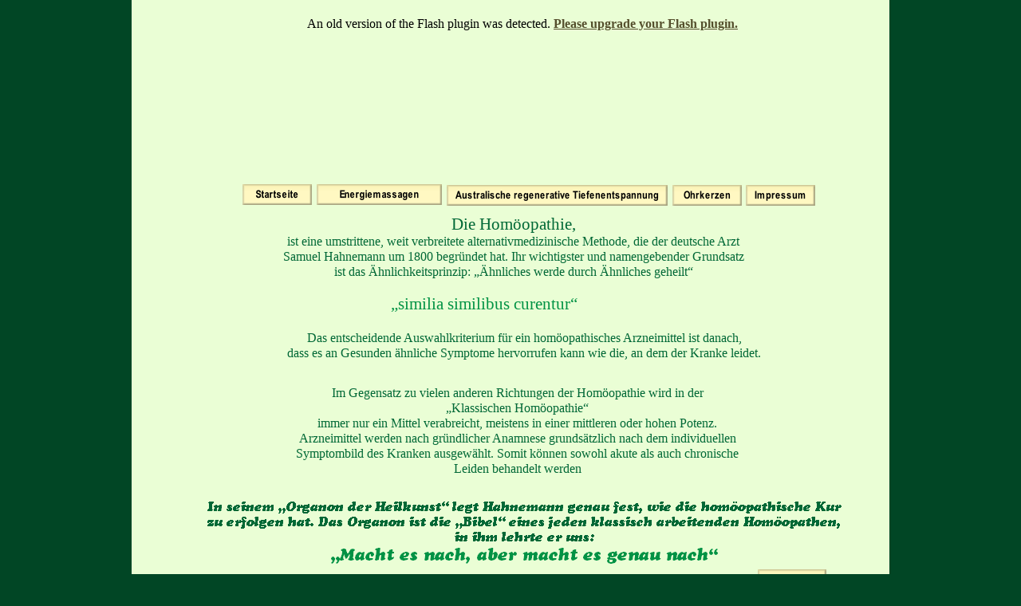

--- FILE ---
content_type: text/html
request_url: http://xn--homopathie-nidda-owb.de/seite2.html
body_size: 3756
content:
<!DOCTYPE HTML PUBLIC "-//W3C//DTD HTML 4.01 Transitional//EN">
<html lang="de">
<head>
<meta http-equiv="Content-Type" content="text/html; charset=UTF-8">
<meta name="Generator" content="Serif WebPlus 11.0">
<title>Seite 2</title>
<meta name="keywords" content="Klassische Homöopathie, Homöopathie, Nidda, ArT, Australische regenerative Tiefenentspannung, Martina Merz, Ohrkerzen, Entspannung, Heilpraktiker, Reiki, Energiemassage, Hot Stone, Breuss, Heilpraktikerin, Nidda, Honöopathie, Ohrkerzen, Australische regenerative tiefenentspannung, Art, Bowtech, Verhaltenstherapie, Konfontrationsverfahren, Operante Verfahren, Kognitive Verfahren, Kompetenztraining, Probleme lösen, Stressbewältigung, Stress, Angst, Ängste, Unzufriedenheit, Überdruss, Depressionen, Depression, Schmerzpflaster,Arbeitsunlust, Unlust, Frust, Schmerz, Migräne, psychosomatische Beschwerden, Fibromyalgie, Burnout, ausbrennen, versagen, traurig sein, Suchtverhalten, Zwänge, Schmerzen, Power, Power Stripes, Power Pflaster, Phobie, Panik, Panikattacke, Unruhe, Verzweiflung">
<meta name="description" content="Entspannung  und Regeneration durch Hypnose, Energiemassagen, Gesprächstherapie und Klassische Homöopathie">
<meta http-equiv="Content-Language" content="de">
<style type="text/css">
<!--
body {margin: 0px; padding: 0px;}
a:link {color: #554f2d;}
a:visited {color: #b3a65e;}
a:hover {color: #554f2d;}
a:active {color: #554f2d;}
.Normal-P
        {
        margin:0.0px 0.0px 0.0px 0.0px; text-align:center; font-weight:400; 
        }
.Normal-P0
        {
        margin:0.0px 0.0px 0.0px 0.0px; text-align:left; font-weight:400; 
        }
.Normal-C
        {
        font-family:"Cooper BlkItHd BT", serif; font-size:21.0px; 
        line-height:1.19em; color:#006836; 
        }
.Normal-C0
        {
        font-family:"Cooper BlkItHd BT", serif; font-size:16.0px; 
        line-height:1.19em; color:#006836; 
        }
.Normal-C1
        {
        font-family:"Cooper BlkItHd BT", serif; font-size:21.0px; 
        line-height:1.19em; color:#009244; 
        }
.Normal-C2
        {
        font-family:"Cooper BlkItHd BT", serif; font-size:16.0px; 
        line-height:1.19em; color:#004600; 
        }
-->
</style>
<script src="wpscripts/jsFlashVer.js" type="text/javascript"></script>
<script type="text/javascript"><!--
var blankSrc = "wpscripts/blank.gif";
--></script>
<script src="wpscripts/jspngfix.js" type="text/javascript"></script>
<script src="wpscripts/jsRollover.js" type="text/javascript">
</script>
<script type="text/javascript">
<!--
PPImgInit('tg_6','wpimages/wp080052be.png','wpimages/wpda93775f.png','','',0,0);
PPImgInit('tg_7','wpimages/wp3f55c191.png','wpimages/wp4a262832.png','','',0,0);
PPImgInit('tg_8','wpimages/wpf67d6b7e.png','wpimages/wpf58ee314.png','','',0,0);
PPImgInit('tg_9','wpimages/wp96d85e59.png','wpimages/wpaefa4d12.png','','',0,0);
PPImgInit('tg_10','wpimages/wp308b0726.png','wpimages/wp5d83ac47.png','','',0,0);
PPImgInit('tg_2','wpimages/wpa335b8a0.png','wpimages/wp58f8a386.png','','',0,0);
PPImgInit('tg_1','wpimages/wp21f67c04.png','wpimages/wp92fb9ee7.png','','',0,0);
//-->
</script>
</head>

<body text="#000000" style="background: #014625; text-align:center; height:800px;">
<div style="background: #eafed5; position:relative;width:950px;height:800px;margin-left:auto;margin-right:auto;">
<object classid='CLSID:22d6f312-b0f6-11d0-94ab-0080c74c7e95'
 codebase='http://activex.microsoft.com/activex/controls/mplayer/en/nsmp2inf.cab#Version=5,1,52,701'
 type='application/x-oleobject'
 width='0' height='0'
>
    <param name='fileName' value="Sleep Away.mp3">
    <param name='animationatStart' value='true'>
    <param name='transparentatStart' value='true'>
    <param name='autoStart' value="true">
    <param name='showControls' value="false">
    <param name='loop' value="true">
    <param name='hidden' value="true">
    <embed type='audio/mpeg'
     pluginspage='http://microsoft.com/windows/mediaplayer/en/download/'
     displaysize='4' autosize='-1'
     showcontrols="false" showtracker='-1' showdisplay='0'
     showstatusbar='-1' videoborder3d='-1'
     src="Sleep Away.mp3"
     autostart="true"
     designtimesp='5311'
     loop="true"
     hidden='true'>
    </embed>
</object>
<div id="vid_3" style="position:absolute; left:84px; top:21px; width:812px; height:200px;">
    <script language="JavaScript" type="text/javascript">
    <!--
    var hasReqestedVersion = DetectFlashVer(8, 0, 0);
    if (hasReqestedVersion)
    {
    AC_FL_RunContent(
        "src", "1 Image Fade Text and Static Image?CompanyName=Mehr%20erfahren%20über...&line1=Klassische%20Homöopathie&line2=ArT&line3=Burnout&scheme1=0x554f2d&scheme2=0x8b8357&Pic1URL=30897805.jpg&Pic2URL=&Pic3URL=",
        "play", "true",
        "loop", "false",
        "width", "812",
        "height", "200",
        "salign", "C",
        "scale", "NoBorder",
        "id", "vid_3",
        "quality", "High",
        "wmode", "transparent",
        "name", "vid_3",
        "type", "application/x-shockwave-flash",
        'codebase', 'http://fpdownload.macromedia.com/get/flashplayer/current/swflash.cab',
        "pluginspage", "http://www.macromedia.com/go/getflashplayer"
    );
    }
    else
    {
        var alternateContent = 'An old version of the Flash plugin was detected. <strong><a href="http://www.macromedia.com/go/getflash/">Please upgrade your Flash plugin.<\/a><\/strong>';
        document.write(alternateContent);
    }
    -->
    </script>
</div>
<div style="position:absolute; left:139px; top:231px; width:87px; height:26px;">
    <a href="index.html" onMouseOut="PPImgAction('out','tg_6')" onMouseOver="PPImgAction('over','tg_6')"><img src="wpimages/wp080052be.png" width="87" height="26" border="0" id="tg_6" name="tg_6" title="" alt="Startseite." onload="OnLoadPngFix()"></a></div>
<div style="position:absolute; left:232px; top:231px; width:157px; height:26px;">
    <a href="seite17.html" onMouseOut="PPImgAction('out','tg_7')" onMouseOver="PPImgAction('over','tg_7')"><img src="wpimages/wp3f55c191.png" width="157" height="26" border="0" id="tg_7" name="tg_7" title="" alt="Energiemassagen." onload="OnLoadPngFix()"></a></div>
<div style="position:absolute; left:395px; top:232px; width:277px; height:26px;">
    <a href="seite3.html" onMouseOut="PPImgAction('out','tg_8')" onMouseOver="PPImgAction('over','tg_8')"><img src="wpimages/wpf67d6b7e.png" width="277" height="26" border="0" id="tg_8" name="tg_8" title="" alt="Australische regenerative Tiefenentspannung." onload="OnLoadPngFix()"></a></div>
<div style="position:absolute; left:770px; top:232px; width:87px; height:26px;">
    <a href="seite5.html" onMouseOut="PPImgAction('out','tg_9')" onMouseOver="PPImgAction('over','tg_9')"><img src="wpimages/wp96d85e59.png" width="87" height="26" border="0" id="tg_9" name="tg_9" title="" alt="Impressum." onload="OnLoadPngFix()"></a></div>
<div style="position:absolute; left:678px; top:232px; width:87px; height:26px;">
    <a href="seite4.html" onMouseOut="PPImgAction('out','tg_10')" onMouseOver="PPImgAction('over','tg_10')"><img src="wpimages/wp308b0726.png" width="87" height="26" border="0" id="tg_10" name="tg_10" title="" alt="Ohrkerzen." onload="OnLoadPngFix()"></a></div>
<div style="position:absolute; left:73px; top:269px; width:811px; height:83px;">
    <div class="Normal-P">
        <span class="Normal-C">Die Homöopathie,<br></span>
        <span class="Normal-C0">ist eine umstrittene, weit verbreitete alternativmedizinische Methode, die der deutsche Arzt<br></span>
        <span class="Normal-C0">Samuel Hahnemann um 1800 begründet hat. Ihr wichtigster und namengebender Grundsatz <br></span>
        <span class="Normal-C0">ist das Ähnlichkeitsprinzip: „Ähnliches werde durch Ähnliches geheilt“</span></div>
</div>
<div style="position:absolute; left:325px; top:369px; width:329px; height:26px;">
    <div class="Normal-P0">
        <span class="Normal-C1">„similia similibus curentur“</span></div>
</div>
<div style="position:absolute; left:79px; top:414px; width:826px; height:77px;">
    <div class="Normal-P">
        <span class="Normal-C0">Das entscheidende Auswahlkriterium für ein homöopathisches Arzneimittel ist danach, <br></span>
        <span class="Normal-C0">dass es an Gesunden ähnliche Symptome hervorrufen kann wie die, an dem der Kranke leidet.<br></span></div>
    <div class="Normal-P0">
        <span class="Normal-C0"><br></span>
        <span class="Normal-C0"></span></div>
</div>
<div style="position:absolute; left:96px; top:483px; width:775px; height:115px;">
    <div class="Normal-P">
        <span class="Normal-C0">Im Gegensatz zu vielen anderen Richtungen der Homöopathie wird in der<br></span>
        <span class="Normal-C0"> „Klassischen Homöopathie“<br></span>
        <span class="Normal-C0">immer nur ein Mittel verabreicht, meistens in einer mittleren oder hohen Potenz. <br></span>
        <span class="Normal-C0">Arzneimittel werden nach gründlicher Anamnese grundsätzlich nach dem individuellen <br></span>
        <span class="Normal-C0">Symptombild des Kranken ausgewählt. Somit können sowohl akute als auch chronische <br></span>
        <span class="Normal-C0">Leiden behandelt werden</span><span class="Normal-C2"></span></div>
</div>
<div style="position:absolute; left:95px; top:625px; width:799px; height:83px;">
    <img src="wpimages/wpcd56b57a.png" width="799" height="83" border="0" id="art_6" name="art_6" title="" alt="In seinem „Organon der Heilkunst“ legt Hahnemann genau fest, wie die homöopathische Kur&#10;zu erfolgen hat. Das Organon ist die „Bibel“ eines jeden klassisch arbeitenden Homöopathen,&#10;in ihm lehrte er uns:&#10;„Macht es nach, aber macht es genau nach“" onload="OnLoadPngFix()"></div>
<div style="position:absolute; left:785px; top:714px; width:86px; height:21px;">
    <a href="seite3.html" onMouseOut="PPImgAction('out','tg_2')" onMouseOver="PPImgAction('over','tg_2')"><img src="wpimages/wpa335b8a0.png" width="86" height="21" border="0" id="tg_2" name="tg_2" title="" alt="weiter." onload="OnLoadPngFix()"></a></div>
<div style="position:absolute; left:371px; top:734px; width:209px; height:21px;">
    <a href="seite5.html" onMouseOut="PPImgAction('out','tg_1')" onMouseOver="PPImgAction('over','tg_1')"><img src="wpimages/wp21f67c04.png" width="209" height="21" border="0" id="tg_1" name="tg_1" title="" alt="zur Terminvereinbarung." onload="OnLoadPngFix()"></a></div>
</div>
</body>
</html>